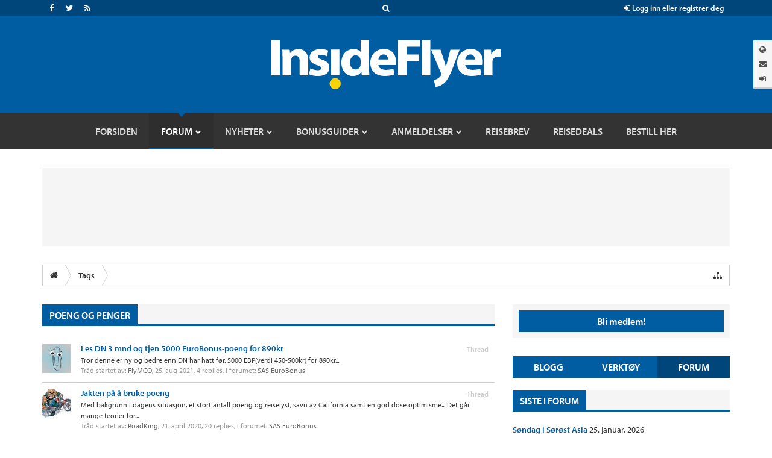

--- FILE ---
content_type: text/html; charset=UTF-8
request_url: https://insideflyer.no/forums/tags/poeng-og-penger/
body_size: 14304
content:
<!DOCTYPE html>
<html id="XenForo" lang="nb-NO" dir="LTR" class="Public NoJs LoggedOut Sidebar  Responsive" xmlns:fb="http://www.facebook.com/2008/fbml">
<head>

	<meta charset="utf-8" />
	<meta http-equiv="X-UA-Compatible" content="IE=Edge,chrome=1" />
	
		<meta name="viewport" content="width=device-width, initial-scale=1" />
	
	
		<base href="https://insideflyer.no/forums/" />
		<script>
			var _b = document.getElementsByTagName('base')[0], _bH = "https://insideflyer.no/forums/";
			if (_b && _b.href != _bH) _b.href = _bH;
		</script>
	

	<title>poeng og penger | InsideFlyer NO</title>
	
	<noscript><style>.JsOnly, .jsOnly { display: none !important; }</style></noscript>
	<link rel="stylesheet" href="css.php?css=xenforo,form,public&amp;style=13&amp;dir=LTR&amp;d=1769325490" />
	<link rel="stylesheet" href="css.php?css=facebook,if_styles,search_results,toggleme_auto,toggleme_facss,twitter&amp;style=13&amp;dir=LTR&amp;d=1769325490" />
	
	

	
		<script src="https://ajax.googleapis.com/ajax/libs/jquery/1.11.0/jquery.min.js"></script>	
	
		<script>if (!window.jQuery) { document.write('<scr'+'ipt type="text/javascript" src="js/jquery/jquery-1.11.0.min.js"><\/scr'+'ipt>'); }</script>
		
	<script src="js/xenforo/xenforo.js?_v=acb70efd"></script>
	<script src="js/sedo/toggleme/toggleME.js?_v=acb70efd"></script>


	
	<link rel="apple-touch-icon" href="https://insideflyer.no/forums/styles/default/xenforo/logo.og.png" />
	<link rel="alternate" type="application/rss+xml" title="RSS feed for InsideFlyer NO" href="forums/-/index.rss" />
	
	

	
<link rel="stylesheet" href="https://insideflyer.no/wp-content/themes/insideflyer/css/font-awesome.min.css?ver=4.4.0">
<link rel="stylesheet" href="https://insideflyer.no/wp-content/themes/insideflyer/css/if-styles.css?ver=1.2.0">
<script type="text/javascript" src="https://insideflyer.no/wp-content/themes/insideflyer/js/if-scripts.js?ver=1.2.0"></script>


<script src='https://insideflyer.no/forums/js/Passport/Chart.min.js'></script>


<script src="//use.typekit.net/gqv1jxu.js"></script>
<script>try{Typekit.load();}catch(e){}</script>





<script type="text/javascript">
jQuery(document).ready(function($) {

	/* Remove Empty Page Nav Link Group */
	if ( $('.pageNavLinkGroup').length ) {
		$('.pageNavLinkGroup').each(function( index ) {
			if ( $(this).outerHeight() <= 1 ) { $(this).hide(); }
		});
	}

	/* Remove Empty Category Strip */
	if ( $('.categoryStrip').length ) {
		$('.categoryStrip').each(function( index ) {
			if ( $(this).outerHeight() <= 20 ) { $(this).hide(); }
			else if ( $(this).is(':empty') ) { $(this).hide(); }
		});
	}

	/* Change Search Form Action to Point to Forums */
	$token = '';

	/* Main Search Form */
	if ( $('#if-search-form').length ) {
		$('#if-search-form form').attr('action', 'index.php?search/search');
		$('#if-search-form form').attr('method', 'post');
		$('#if-search-form form input[type="search"]').attr('name', 'keywords');
		$('#if-search-form form').append('<input type="hidden" name="_xfToken" value="' + $token + '">');
	}

	/* Mobile Search Form */
	if ( $('#mobile-if-search-form').length ) {
		$('#mobile-if-search-form form').attr('action', 'index.php?search/search');
		$('#mobile-if-search-form form').attr('method', 'post');
		$('#mobile-if-search-form form input[type="search"]').attr('name', 'keywords');
		$('#mobile-if-search-form form').append('<input type="hidden" name="_xfToken" value="' + $token + '">');
	}

	/* Add Log Out Token */
	$logout = 'logout/';
	
	/* IF Log In Control */
	if ( $('#if-login-control a.if_logout').length ) {
		$('#if-login-control a.if_logout').attr('href', $logout);
	}
	
	/* IF Header Tabs */
	if ( $('#if-header-tabs a.if_logout').length ) {
		$('#if-header-tabs a.if_logout').attr('href', $logout);
	}

});
</script>


<!-- GPT Async -->
<script type='text/javascript'>
	var gptadslots = [];
	var googletag = googletag || {};
	googletag.cmd = googletag.cmd || [];
	(function() {
		var gads = document.createElement('script');
		gads.async = true;
		gads.type = 'text/javascript';
		var useSSL = 'https:' == document.location.protocol;
		gads.src = (useSSL ? 'https:' : 'http:') +
			'//www.googletagservices.com/tag/js/gpt.js';
		var node = document.getElementsByTagName('script')[0];
		node.parentNode.insertBefore(gads, node);
	})();
</script>

<script type='text/javascript'>
	googletag.cmd.push(function() {
		var mapping = googletag.sizeMapping().
		addSize([992, 0], [728, 90]).
		addSize([0, 0], [300, 250]).
		build();

		gptadslots[0] = googletag.defineSlot('/1019006/InsideFlyer_AboveContent', [[300, 250], [728, 90]], 'div-gpt-ad-1450122383253-0').defineSizeMapping(mapping).addService(googletag.pubads());
		gptadslots[1] = googletag.defineSlot('/1019006/InsideFlyer_SidebarTop', [300, 250], 'div-gpt-ad-1450122383253-1').addService(googletag.pubads());
		gptadslots[2] = googletag.defineSlot('/1019006/InsideFlyer_SidebarBottom', [300, 250], 'div-gpt-ad-1450122383253-2').addService(googletag.pubads());
		gptadslots[3] = googletag.defineSlot('/1019006/InsideFlyer_InContent', [300, 250], 'div-gpt-ad-1450122383253-3').addService(googletag.pubads());
		gptadslots[4] = googletag.defineSlot('/1019006/InsideFlyer_BelowContent', [[300, 250], [728, 90]], 'div-gpt-ad-1450122383253-4').defineSizeMapping(mapping).addService(googletag.pubads());

		googletag.pubads().setTargeting('Site', ['Norway']).setTargeting('Section', ['Forum']);
		googletag.pubads().enableAsyncRendering();
		googletag.enableServices();
	});
</script>


<script src="js/insideflyer/jquery-ui.min.js"></script>
<link rel="stylesheet" href="css/insideflyer/jquery-ui.min.css">




<script src="https://api-secure.solvemedia.com/papi/challenge.ajax"></script>

	


	






</head>


<body>



<!-- Google Tag Manager -->
<noscript><iframe src="//www.googletagmanager.com/ns.html?id=GTM-K3NPFQ"
height="0" width="0" style="display:none;visibility:hidden"></iframe></noscript>
<script>(function(w,d,s,l,i){w[l]=w[l]||[];w[l].push({'gtm.start':
new Date().getTime(),event:'gtm.js'});var f=d.getElementsByTagName(s)[0],
j=d.createElement(s),dl=l!='dataLayer'?'&l='+l:'';j.async=true;j.src=
'//www.googletagmanager.com/gtm.js?id='+i+dl;f.parentNode.insertBefore(j,f);
})(window,document,'script','dataLayer','GTM-K3NPFQ');</script>
<!-- End Google Tag Manager -->




	


<header>
	
	<div class="insideflyer-wrap">

			<!-- ===== Site Header ===== -->

			<div id="header" class="site-header">

				<!-- ===== IF Toolbar ===== -->

				<div id="if-toolbar" class="toolbar">

					<div class="container">

						
						<div id="if-search">
							<a data-toggle="collapse" data-target="#if-search-form" aria-expanded="false" aria-controls="if-search-form">
								<span class="fa fa-search"></span>
							</a>
						</div><!-- / #if-search -->

						
						
						<ul id="if-social">

							<li><a href="https://www.facebook.com/insideflyerno/" class="facebook" target="_blank"><span class="fa fa-facebook"></span></a></li><li><a href="https://twitter.com/insideflyerno/" class="twitter" target="_blank"><span class="fa fa-twitter"></span></a></li><li><a href="https://insideflyer.no/feed/" class="rss" target="_blank"><span class="fa fa-rss"></span></a></li>
						</ul><!-- / #if-social -->

						
						<ul id="if-login-control">
							<li class="if-login-control-wrap">
																<a href="https://insideflyer.no/forums/index.php?login/" onclick="return false;" data-toggle="collapse" data-parent="#if-header-panels-wrap" data-target="#if-login" aria-expanded="false" aria-controls="if-login">
									<span class="fa fa-sign-in"></span> Logg inn eller registrer deg								</a>
							</li><!-- / .if-login-control-wrap -->
						</ul><!-- / #if-login-control -->

					</div><!-- / .container -->
					
				</div><!-- / #if-toolbar -->

				<!-- ===== IF Search Form ===== -->

				<div id="if-search-form" class="collapse">

						<form role="search" method="get" class="search-form" action="https://insideflyer.no/">
		<label>
			<span class="screen-reader-text">Søk Etter:</span>
			<input type="search" class="search-field" placeholder="Søk&hellip;" value="" name="s" title="Søk Etter:" autocomplete="off" />
		</label>
		<input type="submit" class="search-submit" value="Søk" />
	</form><!-- / .search-form -->
	
				</div><!-- / #if-search-form -->

				<!-- ===== IF Header Tabs ===== -->

				<div id="if-header-tabs">

					
					<div id="if-tabs">
						<a data-toggle="collapse" data-parent="#if-header-panels-wrap" data-target="#if-network" aria-expanded="false" aria-controls="if-network" data-placement="left" title="Nettverk"><span class="fa fa-globe"></span></a>
						<a data-toggle="collapse" data-parent="#if-header-panels-wrap" data-target="#if-newsletter" aria-expanded="false" aria-controls="if-newsletter" data-placement="left" title="Nyhetsbrev"><span class="fa fa-envelope"></span></a>
												<a href="https://insideflyer.no/forums/index.php?login/" onclick="return false;" data-toggle="collapse" data-parent="#if-header-panels-wrap" data-target="#if-login" aria-expanded="false" aria-controls="if-login" data-placement="left" title="Logg&nbsp;inn"><span class="fa fa-sign-in"></span></a>
					</div><!-- / #if-tabs -->

				</div><!-- / #if-header-tabs -->

				<!-- ===== Masthead ===== -->

				<header id="masthead" role="banner">

					<div class="container">

													<a href="https://insideflyer.no/" class="custom-logo-link" rel="home"><img width="380" height="82" src="https://insideflyer.no/wp-content/uploads/2016/11/insideflyer.png" class="custom-logo" alt="InsideFlyer NO" /></a>						
					</div><!-- / .container -->

				</header><!-- / #masthead -->

				<!-- ===== IF Header Panels ===== -->

				<div id="if-header-panels">
					
					<div class="container">

						<div id="if-header-panels-wrap">

							<div class="panel">
								<div id="if-network" class="if-panel collapse">
									<div class="if-panel-wrap clearfix">

										
										<h3>Ett globalt nettverk for frekvente reisende.</h3>
										<p><a href="https://insideflyer.no" target="_blank">InsideFlyer.no [Norwegian] Norway</a> <span class="fa fa-circle"></span> <a href="http://insideflyer.nl" target="_blank">InsideFlyer.nl [Dutch] Benelux</a> <span class="fa fa-circle"></span> <a href="http://insideflyer.dk" target="_blank">InsideFlyer.dk [Danish] Denmark</a> <span class="hidden-lg hidden-md"><span class="fa fa-circle"></span></span> <span class="visible-lg-inline visible-md-inline"><br /></span> <a href="http://insideflyer.se" target="_blank">InsideFlyer.se [Swedish] Sweden</a> <span class="fa fa-circle"></span> <a href="http://insideflyer.de" target="_blank">InsideFlyer.de [German] Germany</a> <span class="fa fa-circle"></span> <a href="http://insideflyer.co.uk" target="_blank">InsideFlyer.co.uk [English] United Kingdom</a> <span class="fa fa-circle"></span> <a href="http://insideflyer.com" target="_blank">InsideFlyer.com [English] United States</a></p>

									</div><!-- / .if-panel-wrap -->
								</div><!-- / #if-network -->
							</div><!-- / .panel -->

							<div class="panel">
								<div id="if-newsletter" class="if-panel collapse">
									<div class="if-panel-wrap clearfix">

										
										<h3>Gratis nyhetsbrev annenhver uke.</h3>
																				<div id="mc_embed_signup">
										<form action="//insideflyer.us1.list-manage.com/subscribe/post?u=6d73013b796c0ecc02ebb36aa&#038;id=5ddbc4cb36" method="post" id="mc-embedded-subscribe-form" name="mc-embedded-subscribe-form" target="_blank">
											<div class="input-group if-newsletter-email">
												<div class="input-group-addon"><span class="fa fa-envelope"></span></div>
												<input type="email" class="form-control" id="mce-EMAIL" name="EMAIL" placeholder="E-post" autocomplete="off">
												<div style="position: absolute; left: -5000px;"><input type="text" name="b_6d73013b796c0ecc02ebb36aa_5ddbc4cb36" tabindex="-1" value=""></div>
												<span class="input-group-btn">
													<input type="submit" class="btn btn-primary" id="mc-embedded-subscribe" name="subscribe" value="Abonner">
												</span><!-- / .input-group-btn -->
											</div><!-- / .input-group -->
										</form>
										</div><!-- / #mc_embed_signup -->

									</div><!-- / .if-panel-wrap -->
								</div><!-- / #if-newsletter -->
							</div><!-- / .panel -->

							<div class="panel">
								<div id="if-login" class="if-panel collapse">
									<div class="if-panel-wrap clearfix">

										
										<h3>Bli med i samtalen.</h3>
										<form action="https://insideflyer.no/forums/login/login" method="post">
											<div class="row">
												<div class="col-md-6">
													<div class="input-group if-login-username">
														<div class="input-group-addon"><span class="fa fa-user"></span></div>
														<input type="text" name="login" class="form-control" placeholder="Brukernavn eller epost adresse" autocomplete="off" tabindex="101">
													</div><!-- / .input-group -->
													<div class="if-login-register">
														Er du ny på InsideFlyer? <a href="https://insideflyer.no/forums/index.php?login/login">Registrer deg nå <span class="fa fa-chevron-circle-right"></span></a>
													</div><!-- / .if-login-register -->
												</div><!-- / .col-md-6 -->
												<div class="col-md-6">
													<div class="input-group if-login-password">
														<div class="input-group-addon"><span class="fa fa-asterisk"></span></div>
														<input type="password" name="password" class="form-control" id="" placeholder="Passord" tabindex="102">
														<span class="input-group-btn">
															<input type="submit" class="btn btn-primary" value="Logg inn" tabindex="104">
														</span><!-- / .input-group-btn -->
													</div><!-- / .input-group -->
													<div class="checkbox if-login-remember-forgot">
														<label for="remember-checkbox">
															<input type="checkbox" id="remember-checkbox" name="remember" value="1" tabindex="103">
															Forbli innlogget <span class="separator">&middot;</span>
															<a href="https://insideflyer.no/forums/index.php?lost-password/" class="OverlayTrigger OverlayCloser">Glemt passord?</a>
														</label>
													</div><!-- / .if-login-remember-forgot -->
												</div><!-- / .col-md-6 -->
											</div><!-- / .row -->
										</form>

									</div><!-- / .if-panel-wrap -->
								</div><!-- / #if-login -->
							</div><!-- / .panel -->

						</div><!-- / #if-header-panels-wrap -->

					</div><!-- / .container -->

				</div><!-- / #if-header-panels -->

				<!-- ===== Site Navigation ===== -->

				<div id="navigation-toggle-open"><span class="fa fa-navicon"></span></div><!-- / #navigation-toggle-open -->
				<div id="navigation-cover"></div><!-- / #navigation-cover -->

				<nav id="navigation" class="site-navigation" role="navigation">

					<div class="container">

						<div id="navigation-toggle-close"><span class="fa fa-times-circle"></span></div><!-- / #navigation-toggle-close -->

						<div id="mobile-if-search-form" class="">

								<form role="search" method="get" class="search-form" action="https://insideflyer.no/">
		<label>
			<span class="screen-reader-text">Søk Etter:</span>
			<input type="search" class="search-field" placeholder="Søk&hellip;" value="" name="s" title="Søk Etter:" autocomplete="off" />
		</label>
		<input type="submit" class="search-submit" value="Søk" />
	</form><!-- / .search-form -->
	
						</div><!-- / #mobile-if-search-form -->

						<div id="navigation-logo">
							<a href="https://insideflyer.no/" rel="home">
								<img src="https://insideflyer.no/wp-content/themes/insideflyer/images/insideflyer-nav.png" alt="InsideFlyer NO" width="40" height="40">
							</a>
						</div><!-- / #navigation-logo -->

												
						<ul id="primary-menu" class="primary-nav"><li id="menu-item-17443" class="menu-item menu-item-type-custom menu-item-object-custom menu-item-home menu-item-17443"><a href="https://insideflyer.no"><span>Forsiden</span></a></li>
<li id="menu-item-13195" class="forums menu-item menu-item-type-custom menu-item-object-custom menu-item-has-children menu-item-13195"><a href="/forums"><span>Forum</span></a>
<ul class="sub-menu">
	<li id="menu-item-17437" class="menu-item menu-item-type-custom menu-item-object-custom menu-item-17437"><a href="/forums/find-new/posts"><span>Nye innlegg</span></a></li>
	<li id="menu-item-17436" class="menu-item menu-item-type-custom menu-item-object-custom menu-item-17436"><a href="/forums/watched/threads"><span>Overvåket tråder</span></a></li>
	<li id="menu-item-17435" class="menu-item menu-item-type-custom menu-item-object-custom menu-item-17435"><a href="/forums/watched/forums"><span>Overvåket forum</span></a></li>
	<li id="menu-item-17434" class="menu-item menu-item-type-custom menu-item-object-custom menu-item-17434"><a href="/forums/search/?type=post"><span>Avansert søk</span></a></li>
	<li id="menu-item-17433" class="menu-item menu-item-type-custom menu-item-object-custom menu-item-17433"><a href="/forums/forums/-/mark-read"><span>Merk alle forumer som lest</span></a></li>
	<li id="menu-item-17442" class="menu-item menu-item-type-custom menu-item-object-custom menu-item-has-children menu-item-17442"><a href="/forums/members/"><span>Medlemmer</span></a>
	<ul class="sub-menu">
		<li id="menu-item-17438" class="menu-item menu-item-type-custom menu-item-object-custom menu-item-17438"><a href="/forums/members/"><span>Topp-lister</span></a></li>
		<li id="menu-item-17439" class="menu-item menu-item-type-custom menu-item-object-custom menu-item-17439"><a href="/forums/online/"><span>Aktive brukere</span></a></li>
		<li id="menu-item-17440" class="menu-item menu-item-type-custom menu-item-object-custom menu-item-17440"><a href="/forums/recent-activity/"><span>Siste aktivitet</span></a></li>
	</ul>
</li>
</ul>
</li>
<li id="menu-item-9487" class="menu-item menu-item-type-taxonomy menu-item-object-category menu-item-has-children menu-item-9487"><a href="https://insideflyer.no/category/nyheter/"><span>Nyheter</span></a>
<ul class="sub-menu">
	<li id="menu-item-9488" class="menu-item menu-item-type-taxonomy menu-item-object-category menu-item-9488"><a href="https://insideflyer.no/category/nyheter/bonusprogrammer/"><span>Bonusprogrammer</span></a></li>
	<li id="menu-item-9489" class="menu-item menu-item-type-taxonomy menu-item-object-category menu-item-9489"><a href="https://insideflyer.no/category/nyheter/fly/"><span>Flyselskaper</span></a></li>
	<li id="menu-item-9490" class="menu-item menu-item-type-taxonomy menu-item-object-category menu-item-9490"><a href="https://insideflyer.no/category/nyheter/hotellnyheter/"><span>Hoteller</span></a></li>
	<li id="menu-item-10453" class="menu-item menu-item-type-taxonomy menu-item-object-category menu-item-10453"><a href="https://insideflyer.no/category/bonuspoeng/"><span>Bonuspoeng</span></a></li>
</ul>
</li>
<li id="menu-item-9491" class="menu-item menu-item-type-taxonomy menu-item-object-category menu-item-has-children menu-item-9491"><a href="https://insideflyer.no/category/bonusguider/"><span>Bonusguider</span></a>
<ul class="sub-menu">
	<li id="menu-item-30758" class="menu-item menu-item-type-taxonomy menu-item-object-post_tag menu-item-30758"><a href="https://insideflyer.no/tag/norwegian-reward/"><span>Norwegian Reward</span></a></li>
</ul>
</li>
<li id="menu-item-9493" class="menu-item menu-item-type-taxonomy menu-item-object-category menu-item-has-children menu-item-9493"><a href="https://insideflyer.no/category/anmeldelser/"><span>Anmeldelser</span></a>
<ul class="sub-menu">
	<li id="menu-item-9494" class="menu-item menu-item-type-taxonomy menu-item-object-category menu-item-9494"><a href="https://insideflyer.no/category/anmeldelser/flyreiser/"><span>Flyreiser</span></a></li>
	<li id="menu-item-9497" class="menu-item menu-item-type-taxonomy menu-item-object-category menu-item-9497"><a href="https://insideflyer.no/category/anmeldelser/lounger/"><span>Lounger</span></a></li>
	<li id="menu-item-9495" class="menu-item menu-item-type-taxonomy menu-item-object-category menu-item-9495"><a href="https://insideflyer.no/category/anmeldelser/hoteller/"><span>Hotellopphold</span></a></li>
	<li id="menu-item-9496" class="menu-item menu-item-type-taxonomy menu-item-object-category menu-item-9496"><a href="https://insideflyer.no/category/anmeldelser/leiebiler/"><span>Leiebiler</span></a></li>
	<li id="menu-item-9498" class="menu-item menu-item-type-taxonomy menu-item-object-category menu-item-9498"><a href="https://insideflyer.no/category/anmeldelser/tester-tester/"><span>Øvrige Tester</span></a></li>
</ul>
</li>
<li id="menu-item-9492" class="menu-item menu-item-type-taxonomy menu-item-object-category menu-item-9492"><a href="https://insideflyer.no/category/reisebrev/"><span>Reisebrev</span></a></li>
<li id="menu-item-38417" class="menu-item menu-item-type-taxonomy menu-item-object-category menu-item-38417"><a href="https://insideflyer.no/category/reisedeals/"><span>Reisedeals</span></a></li>
<li id="menu-item-44130" class="menu-item menu-item-type-custom menu-item-object-custom menu-item-44130"><a href="https://go.adt246.net/t/t?a=1894128627&#038;as=1948538408&#038;t=2&#038;tk=1"><span>Bestill her</span></a></li>
</ul>
							<div id="mobile-sidebar-nav" class="sidebar-nav">
		<ul>
			<li class="active"><a href="#">Blogg</a></li>
			<li><a href="#">Verktøy</a></li>
			<li><a href="#">Forum</a></li>
		</ul>
	</div><!-- / #mobile-sidebar-nav -->
	
						
						
						
						<ul id="mobile-if-social">

							<li><a href="https://www.facebook.com/insideflyerno/" class="facebook" target="_blank"><span class="fa fa-facebook"></span></a></li><li><a href="https://twitter.com/insideflyerno/" class="twitter" target="_blank"><span class="fa fa-twitter"></span></a></li><li><a href="https://insideflyer.no/feed/" class="rss" target="_blank"><span class="fa fa-rss"></span></a></li>
						</ul><!-- / #mobile-if-social -->

						
						<div id="mobile-masthead">
							<a href="https://insideflyer.no/" rel="home">
								<img src="https://insideflyer.no/wp-content/themes/insideflyer/images/insideflyer-dark.png" alt="InsideFlyer NO">
							</a>
						</div><!-- / #mobile-masthead -->

					</div><!-- / .container -->

				</nav><!-- / #navigation -->

			</div><!-- / #header -->
</div><!-- / .insideflyer-wrap -->



	
	
</header>



<div class="insideflyer-wrap">

<div id="if-top-ad">
	<div class="container">
		<div class="banner-ad">

		<center>
		<!-- /1019006/InsideFlyer_AboveContent -->
		<div id='div-gpt-ad-1450122383253-0' style="min-height: 90px;">
		<script type='text/javascript'>
		googletag.cmd.push(function() { googletag.display('div-gpt-ad-1450122383253-0'); });
		</script>
		</div>
		</center>

		</div><!-- / .banner-ad -->
	</div><!-- / .container -->
</div><!-- / #if-top-ad -->

</div><!-- / .insideflyer-wrap -->

<div id="content" class="tag_view">
	<div class="pageWidth">

		
		
		
		<div class="breadBoxTop ">
			
			

<nav>
	
		
			
		
	

	<fieldset class="breadcrumb">
		<a href="misc/quick-navigation-menu" class="OverlayTrigger jumpMenuTrigger" data-cacheOverlay="true" title="Hurtigmeny"><i class="fa fa-sitemap"></i></a>
			
		<div class="boardTitle"><strong>InsideFlyer NO</strong></div>
		
		<span class="crumbs">
			
				<span class="crust homeCrumb" itemscope="itemscope" itemtype="http://data-vocabulary.org/Breadcrumb">
					<a href="https://insideflyer.no" class="crumb" rel="up" itemprop="url"><span itemprop="title"><i class="fa fa-home"></i></span></a>
					<span class="arrow"><span></span></span>
				</span>
			
			
			
			
			
				
					<span class="crust" itemscope="itemscope" itemtype="http://data-vocabulary.org/Breadcrumb">
						<a href="https://insideflyer.no/forums/tags/" class="crumb" rel="up" itemprop="url"><span itemprop="title">Tags</span></a>
						<span class="arrow"><span>&gt;</span></span>
					</span>
				
			
		</span>
	</fieldset>
</nav>
		</div>
		
		
		

		<div class="pageContent">
			<!-- main content area -->
			
			
			
			
				<div class="mainContainer">
					<div class="mainContent">
					
						<!--[if lt IE 8]>
							<p class="importantMessage">You are using an out of date browser. It  may not display this or other websites correctly.<br />You should upgrade or use an <a href="https://www.google.com/chrome" target="_blank">alternative browser</a>.</p>
						<![endif]-->

						
						
	

	
						
						
						
						
												
							<!-- h1 title, description -->
							<div class="titleBar">
								
								<h1>poeng og penger</h1>
							</div>
							
							
						
						
						
						
						
						<!-- main template -->
						






<div class="pageNavLinkGroup">
	
</div>

<div class="section sectionMain searchResults">
	<ol class="searchResultsList">
		
			<li id="thread-16917" class="searchResult thread primaryContent" data-author="FlyMCO">

	<div class="listBlock posterAvatar"><a href="members/flymco.9589/" class="avatar Av9589s" data-avatarhtml="true"><img src="data/avatars/s/9/9589.jpg?1755703690" width="48" height="48" alt="FlyMCO" /></a></div>

	<div class="listBlock main">
		<div class="titleText">
			<span class="contentType">Thread</span>
			<h3 class="title"><a href="threads/les-dn-3-mnd-og-tjen-5000-eurobonus-poeng-for-890kr.16917/">Les DN 3 mnd og tjen 5000 EuroBonus-poeng for 890kr</a></h3>
		</div>

		<blockquote class="snippet">
			<a href="threads/les-dn-3-mnd-og-tjen-5000-eurobonus-poeng-for-890kr.16917/">Tror denne er ny og bedre enn DN har hatt før.
5000 EBP(verdi 450-500kr) for 890kr....</a>
		</blockquote>

		<div class="meta">
			
			Tråd startet av: <a href="members/flymco.9589/" class="username" dir="auto">FlyMCO</a>,
			<span class="DateTime" title="25. aug 2021 kl 16:53">25. aug 2021</span>,
			4 replies,
			i forumet: <a href="forums/sas-eurobonus.10/">SAS EuroBonus</a>
		</div>
	</div>

</li>
		
			<li id="thread-15523" class="searchResult thread primaryContent" data-author="RoadKing">

	<div class="listBlock posterAvatar"><a href="members/roadking.804/" class="avatar Av804s" data-avatarhtml="true"><img src="data/avatars/s/0/804.jpg?1434700160" width="48" height="48" alt="RoadKing" /></a></div>

	<div class="listBlock main">
		<div class="titleText">
			<span class="contentType">Thread</span>
			<h3 class="title"><a href="threads/jakten-p%C3%A5-%C3%A5-bruke-poeng.15523/">Jakten på å bruke poeng</a></h3>
		</div>

		<blockquote class="snippet">
			<a href="threads/jakten-p%C3%A5-%C3%A5-bruke-poeng.15523/">Med bakgrunn i dagens situasjon, et stort antall poeng og reiselyst, savn av California samt en god dose optimisme...

Det går mange teorier for...</a>
		</blockquote>

		<div class="meta">
			
			Tråd startet av: <a href="members/roadking.804/" class="username" dir="auto">RoadKing</a>,
			<span class="DateTime" title="21. april 2020 kl 12:26">21. april 2020</span>,
			20 replies,
			i forumet: <a href="forums/sas-eurobonus.10/">SAS EuroBonus</a>
		</div>
	</div>

</li>
		
			<li id="thread-15522" class="searchResult thread primaryContent" data-author="RoadKing">

	<div class="listBlock posterAvatar"><a href="members/roadking.804/" class="avatar Av804s" data-avatarhtml="true"><img src="data/avatars/s/0/804.jpg?1434700160" width="48" height="48" alt="RoadKing" /></a></div>

	<div class="listBlock main">
		<div class="titleText">
			<span class="contentType">Thread</span>
			<h3 class="title"><a href="threads/ny-feature-p%C3%A5-sas-poeng-penger.15522/">Ny feature på SAS poeng + penger</a></h3>
		</div>

		<blockquote class="snippet">
			<a href="threads/ny-feature-p%C3%A5-sas-poeng-penger.15522/">Mens jeg holdt på med research for reise, så oppdager jeg at SAS poeng + penger (gammel site) har fått lagt inn sperre på slideren (som forøvrig...</a>
		</blockquote>

		<div class="meta">
			
			Tråd startet av: <a href="members/roadking.804/" class="username" dir="auto">RoadKing</a>,
			<span class="DateTime" title="21. april 2020 kl 12:25">21. april 2020</span>,
			18 replies,
			i forumet: <a href="forums/sas-eurobonus.10/">SAS EuroBonus</a>
		</div>
	</div>

</li>
		
	</ol>
				
	<div class="sectionFooter searchResultSummary">
		<span class="resultCount">Viser tråd 1 til 3 av 3</span>
	</div>
</div>

<div class="pageNavLinkGroup">
	<div class="linkGroup">
		
	</div>

	
</div>
						
						
						
						
							<!-- login form, to be moved to the upper drop-down -->
							







<form action="login/login" method="post" class="xenForm eAuth" id="login" style="display:none">

	
		<ul id="eAuthUnit">
			
				
				
					
					<li><a href="register/facebook?reg=1" class="fbLogin" tabindex="110"><span>Login with Facebook</span></a></li>
				
				
				
					
					<li><a href="register/twitter?reg=1" class="twitterLogin" tabindex="110"><span>Log in with Twitter</span></a></li>
				
				
				
				
			
		</ul>
	

	<div class="ctrlWrapper">
		<dl class="ctrlUnit">
			<dt><label for="LoginControl">Brukernavn eller epost:</label></dt>
			<dd><input type="text" name="login" id="LoginControl" class="textCtrl" tabindex="101" /></dd>
		</dl>
	
	
		<dl class="ctrlUnit">
			<dt>
				<label for="ctrl_password">Har du allerede en konto?</label>
			</dt>
			<dd>
				<ul>
					<li><label for="ctrl_not_registered"><input type="radio" name="register" value="1" id="ctrl_not_registered" tabindex="105" />
						Nei, lag en ny konto nå</label></li>
					<li><label for="ctrl_registered"><input type="radio" name="register" value="0" id="ctrl_registered" tabindex="105" checked="checked" class="Disabler" />
						Ja, passordet mitt er:</label></li>
					<li id="ctrl_registered_Disabler">
						<input type="password" name="password" class="textCtrl" id="ctrl_password" tabindex="102" />
						<div class="lostPassword"><a href="lost-password/" class="OverlayTrigger OverlayCloser" tabindex="106">Glemt passord?</a></div>
					</li>
				</ul>
			</dd>
		</dl>
	
		
		<dl class="ctrlUnit submitUnit">
			<dt></dt>
			<dd>
				<input type="submit" class="button primary" value="Logg inn" tabindex="104" data-loginPhrase="Logg inn" data-signupPhrase="Sign Up" />
				<label for="ctrl_remember" class="rememberPassword"><input type="checkbox" name="remember" value="1" id="ctrl_remember" tabindex="103" /> Forbli innlogget</label>
			</dd>
		</dl>
	</div>

	<input type="hidden" name="cookie_check" value="1" />
	<input type="hidden" name="redirect" value="/forums/tags/poeng-og-penger/" />
	<input type="hidden" name="_xfToken" value="" />

</form>
						
						
					</div>
				</div>
				
				<!-- sidebar -->
				<aside class="sideContainer">
					<div class="sidebar">
						
						
						
						

<div class="section loginButton">		
	<div class="secondaryContent">
		<label for="LoginControl" id="SignupButton"><a href="login/" class="inner">Bli medlem!</a></label>
	</div>
</div>




						<div class="insideflyer-wrap">	<!-- ===== Site Sidebar ===== -->	<aside id="sidebar" class="site-sidebar" role="complementary">		<div class="col-md-4">	<div id="mobile-sidebar-nav" class="sidebar-nav">
		<ul>
			<li><a href="#">Blogg</a></li>
			<li><a href="#">Verktøy</a></li>
			<li class="active"><a href="#">Forum</a></li>
		</ul>
	</div><!-- / #mobile-sidebar-nav -->
				<div id="sidebar-blog" class="sidebar widget-area">
		
			<div class="row">

				<div class="col-sm-12">

					<section id="if-articles-single-7" class="widget widget_if_articles_single"><div class="widget-wrap">
						<div class="widget-title-wrap widgettitle-wrap"><h4 class="widget-title widgettitle"><a href="https://insideflyer.no/category/reisebrev/">Reisebrev</a></h4></div>
						<div class="widget_if_list">	
		
			<div class="row">
				<div class="col-sm-6">

					<div class="entry-list">

						
<article id="post-41096" class="post-41096 type-post status-publish format-standard has-post-thumbnail hentry category-reisebrev tag-kastrup tag-kobenhavn tag-kobenhavn-lufthavn tag-low-pass tag-piper-pa-28 tag-sightseeing entry">

	<div class="entry-img">
		<a href="https://insideflyer.no/rundtur-og-low-pass-med-daniel-kobenhavn-lufthavn-kastrup/"><img width="110" height="75" src="https://insideflyer.no/wp-content/uploads/2020/04/lowpass-over-kobenhavn-lufthavn-kastrup-110x75.jpg" class="post-image entry-image wp-post-image" alt="Low-pass over København Lufthavn Kastrup" loading="lazy" /></a>	</div><!-- / .entry-img -->

	<header class="entry-header">
		<h2 class="entry-title"><a href="https://insideflyer.no/rundtur-og-low-pass-med-daniel-kobenhavn-lufthavn-kastrup/" rel="bookmark">Rundtur med Daniel og low-pass over et koronastengt København Lufthavn</a></h2>	</header><!-- / .entry-header -->

	<footer class="entry-footer">
		<div class="entry-meta">
			<div class="byline">
				<p>
					<span class="entry-published"><a href="https://insideflyer.no/rundtur-og-low-pass-med-daniel-kobenhavn-lufthavn-kastrup/" rel="bookmark"><span class="fa fa-calendar"></span> <time class="entry-time" datetime="2020-04-22T10:17:31+02:00">22. april, 2020</time></a></span>					<span class="entry-author">by <a href="https://insideflyer.no/author/lmartin/" class="entry-author-link"><span class="entry-author-name">Martin</span></a></span>				</p>
			</div><!-- / .byline -->
					</div><!-- / .entry-meta -->
	</footer><!-- / .entry-footer -->

</article><!-- / .entry -->

					</div><!-- / .entry-list -->

				</div><!-- / .col-sm-6 -->

			
		
			
				<div class="col-sm-6">

					<div class="entry-list">

						
<article id="post-32246" class="post-32246 type-post status-publish format-standard has-post-thumbnail hentry category-reisebrev tag-aa tag-ba tag-british-airways tag-emerald tag-executive-club tag-oneworld tag-oslo tag-san-diego entry">

	<div class="entry-img">
		<a href="https://insideflyer.no/tier-points-run-del1-oneworld-emerald/"><img width="110" height="75" src="https://insideflyer.no/wp-content/uploads/2017/11/britishairways_2168618199553401-110x75.jpg" class="post-image entry-image wp-post-image" alt="British Airways" loading="lazy" /></a>	</div><!-- / .entry-img -->

	<header class="entry-header">
		<h2 class="entry-title"><a href="https://insideflyer.no/tier-points-run-del1-oneworld-emerald/" rel="bookmark">Tier points run til USA, del 1: Gå for gull i British Airways Executive Club!</a></h2>	</header><!-- / .entry-header -->

	<footer class="entry-footer">
		<div class="entry-meta">
			<div class="byline">
				<p>
					<span class="entry-published"><a href="https://insideflyer.no/tier-points-run-del1-oneworld-emerald/" rel="bookmark"><span class="fa fa-calendar"></span> <time class="entry-time" datetime="2020-03-29T12:11:00+02:00">29. mars, 2020</time></a></span>					<span class="entry-author">by <a href="https://insideflyer.no/author/lmartin/" class="entry-author-link"><span class="entry-author-name">Martin</span></a></span>				</p>
			</div><!-- / .byline -->
					</div><!-- / .entry-meta -->
	</footer><!-- / .entry-footer -->

</article><!-- / .entry -->

					</div><!-- / .entry-list -->

				</div><!-- / .col-sm-6 -->

			</div>
		
			<div class="row">
				<div class="col-sm-6">

					<div class="entry-list">

						
<article id="post-39472" class="post-39472 type-post status-publish format-standard has-post-thumbnail hentry category-reisebrev tag-europa tag-forjulstid tag-jul tag-julemarked tag-st-petersburg entry">

	<div class="entry-img">
		<a href="https://insideflyer.no/julemarked-for-og-etter-jul/"><img width="110" height="75" src="https://insideflyer.no/wp-content/uploads/2019/12/844_fotorama_image-110x75.jpg" class="post-image entry-image wp-post-image" alt="" loading="lazy" /></a>	</div><!-- / .entry-img -->

	<header class="entry-header">
		<h2 class="entry-title"><a href="https://insideflyer.no/julemarked-for-og-etter-jul/" rel="bookmark">Julemarked, før og etter(?) jul?</a></h2>	</header><!-- / .entry-header -->

	<footer class="entry-footer">
		<div class="entry-meta">
			<div class="byline">
				<p>
					<span class="entry-published"><a href="https://insideflyer.no/julemarked-for-og-etter-jul/" rel="bookmark"><span class="fa fa-calendar"></span> <time class="entry-time" datetime="2019-12-11T09:00:10+01:00">11. desember, 2019</time></a></span>					<span class="entry-author">by <a href="https://insideflyer.no/author/espenblaa/" class="entry-author-link"><span class="entry-author-name">Espen Blåfjelldal</span></a></span>				</p>
			</div><!-- / .byline -->
					</div><!-- / .entry-meta -->
	</footer><!-- / .entry-footer -->

</article><!-- / .entry -->

					</div><!-- / .entry-list -->

				</div><!-- / .col-sm-6 -->

			
		
			
				<div class="col-sm-6">

					<div class="entry-list">

						
<article id="post-35836" class="post-35836 type-post status-publish format-standard has-post-thumbnail hentry category-reisebrev tag-australia tag-kangaroo-island entry">

	<div class="entry-img">
		<a href="https://insideflyer.no/kangaroo-island-australia-miniatyr/"><img width="110" height="75" src="https://insideflyer.no/wp-content/uploads/2019/03/utsikta-3-110x75.jpg" class="post-image entry-image wp-post-image" alt="" loading="lazy" /></a>	</div><!-- / .entry-img -->

	<header class="entry-header">
		<h2 class="entry-title"><a href="https://insideflyer.no/kangaroo-island-australia-miniatyr/" rel="bookmark">Kangaroo Island, Australia i miniatyr?</a></h2>	</header><!-- / .entry-header -->

	<footer class="entry-footer">
		<div class="entry-meta">
			<div class="byline">
				<p>
					<span class="entry-published"><a href="https://insideflyer.no/kangaroo-island-australia-miniatyr/" rel="bookmark"><span class="fa fa-calendar"></span> <time class="entry-time" datetime="2019-03-15T08:00:49+01:00">15. mars, 2019</time></a></span>					<span class="entry-author">by <a href="https://insideflyer.no/author/espenblaa/" class="entry-author-link"><span class="entry-author-name">Espen Blåfjelldal</span></a></span>				</p>
			</div><!-- / .byline -->
					</div><!-- / .entry-meta -->
	</footer><!-- / .entry-footer -->

</article><!-- / .entry -->

					</div><!-- / .entry-list -->

				</div><!-- / .col-sm-6 -->

			</div>
		
		</div><!-- / .widget_if_list -->
					</div></section>
				</div><!-- / .col-sm-12 -->

			</div><!-- / .row -->

		
		
		
		
			<div class="row">

				<div class="col-sm-12">

					<section id="if-articles-single-10" class="widget widget_if_articles_single"><div class="widget-wrap">
						<div class="widget-title-wrap widgettitle-wrap"><h4 class="widget-title widgettitle"><a href="https://insideflyer.no/category/reisedeals/">Reisedeals</a></h4></div>
						<div class="widget_if_column_list">	<div class="row">

		
			
			
				<div class="col-sm-6">

					<div class="entry-col">

						
<article id="post-43094" class="post-43094 type-post status-publish format-standard has-post-thumbnail hentry category-reisedeals tag-aquaventure-waterpark tag-emirates tag-reisedeals entry">

	<div class="entry-img">
		<a href="https://insideflyer.no/fly-emirates-til-dubai-og-fa-et-gratis-dagspass-til-atlantis-aquaventure-verdens-storste-vannpark/"><img width="360" height="180" src="https://insideflyer.no/wp-content/uploads/2022/08/Atlantis-Aquaventure-Foto-Emirates-360x180.png" class="post-image entry-image wp-post-image" alt="" loading="lazy" /></a>	</div><!-- / .entry-img -->

	<header class="entry-header">
		<h2 class="entry-title"><a href="https://insideflyer.no/fly-emirates-til-dubai-og-fa-et-gratis-dagspass-til-atlantis-aquaventure-verdens-storste-vannpark/" rel="bookmark">Fly Emirates til Dubai og få et gratis dagspass til Atlantis Aquaventure – verdens største vannpark</a></h2>	</header><!-- / .entry-header -->

	<div class="entry-content">
				<p>Aquaventure Waterpark har en rekke anerkjente sklier (hele 105 av dem) og vannattraksjoner, samt lekeplasser og en privat strand på over en&hellip; <a href="https://insideflyer.no/fly-emirates-til-dubai-og-fa-et-gratis-dagspass-til-atlantis-aquaventure-verdens-storste-vannpark/" class="entry-nav">Les Mer</a></p>	</div><!-- / .entry-content -->

	<footer class="entry-footer">
		<div class="entry-meta">
			<div class="byline">
				<p>
					<span class="entry-published"><a href="https://insideflyer.no/fly-emirates-til-dubai-og-fa-et-gratis-dagspass-til-atlantis-aquaventure-verdens-storste-vannpark/" rel="bookmark"><span class="fa fa-calendar"></span> <time class="entry-time" datetime="2022-08-01T12:02:57+02:00">1. august, 2022</time></a></span>					<span class="entry-author">by <a href="https://insideflyer.no/author/henrik-olsen/" class="entry-author-link"><span class="entry-author-name">Redaktion</span></a></span>				</p>
			</div><!-- / .byline -->
					</div><!-- / .entry-meta -->
	</footer><!-- / .entry-footer -->
	
</article><!-- / .entry -->

					</div><!-- / .entry-col -->

				</div><!-- / .col-sm-6 -->

			
				<div class="col-sm-6">

					<div class="entry-list">

			
			
			
		
			
			
					
<article id="post-43058" class="post-43058 type-post status-publish format-standard has-post-thumbnail hentry category-reisedeals tag-emirates entry">

	<div class="entry-img">
		<a href="https://insideflyer.no/emirates-gir-passasjerer-gratis-tilgang-til-noen-av-de-storste-attraksjonene-i-dubai/"><img width="110" height="75" src="https://insideflyer.no/wp-content/uploads/2022/07/BurjKhalifa91-110x75.jpg" class="post-image entry-image wp-post-image" alt="" loading="lazy" /></a>	</div><!-- / .entry-img -->

	<header class="entry-header">
		<h2 class="entry-title"><a href="https://insideflyer.no/emirates-gir-passasjerer-gratis-tilgang-til-noen-av-de-storste-attraksjonene-i-dubai/" rel="bookmark">Emirates gir passasjerer gratis tilgang til noen av de største attraksjonene i Dubai</a></h2>	</header><!-- / .entry-header -->

	<footer class="entry-footer">
		<div class="entry-meta">
			<div class="byline">
				<p>
					<span class="entry-published"><a href="https://insideflyer.no/emirates-gir-passasjerer-gratis-tilgang-til-noen-av-de-storste-attraksjonene-i-dubai/" rel="bookmark"><span class="fa fa-calendar"></span> <time class="entry-time" datetime="2022-07-01T10:10:52+02:00">1. juli, 2022</time></a></span>					<span class="entry-author">by <a href="https://insideflyer.no/author/henrik-olsen/" class="entry-author-link"><span class="entry-author-name">Redaktion</span></a></span>				</p>
			</div><!-- / .byline -->
					</div><!-- / .entry-meta -->
	</footer><!-- / .entry-footer -->

</article><!-- / .entry -->

			
			
		
			
			
					
<article id="post-42236" class="post-42236 type-post status-publish format-standard has-post-thumbnail hentry category-reisedeals tag-ekstrapoeng tag-hotels-com entry">

	<div class="entry-img">
		<a href="https://insideflyer.no/tjen-doble-eurobonus-poeng-pa-over-650-000-hoteller/"><img width="110" height="75" src="https://insideflyer.no/wp-content/uploads/2019/10/Kamp-Hotel-110x75.jpg" class="post-image entry-image wp-post-image" alt="Hotel Kämp i Helsinki, Finland." loading="lazy" /></a>	</div><!-- / .entry-img -->

	<header class="entry-header">
		<h2 class="entry-title"><a href="https://insideflyer.no/tjen-doble-eurobonus-poeng-pa-over-650-000-hoteller/" rel="bookmark">Tjen Doble EuroBonus poeng på over 650.000 hoteller</a></h2>	</header><!-- / .entry-header -->

	<footer class="entry-footer">
		<div class="entry-meta">
			<div class="byline">
				<p>
					<span class="entry-published"><a href="https://insideflyer.no/tjen-doble-eurobonus-poeng-pa-over-650-000-hoteller/" rel="bookmark"><span class="fa fa-calendar"></span> <time class="entry-time" datetime="2021-05-14T08:00:00+02:00">14. mai, 2021</time></a></span>					<span class="entry-author">by <a href="https://insideflyer.no/author/henrik-olsen/" class="entry-author-link"><span class="entry-author-name">Redaktion</span></a></span>				</p>
			</div><!-- / .byline -->
					</div><!-- / .entry-meta -->
	</footer><!-- / .entry-footer -->

</article><!-- / .entry -->

			
			
		
			
			
					
<article id="post-41759" class="post-41759 type-post status-publish format-standard has-post-thumbnail hentry category-reisedeals tag-business-class tag-finnair tag-reisedeal tag-singapore entry">

	<div class="entry-img">
		<a href="https://insideflyer.no/finnair-business-class-til-singapore-fra-11700/"><img width="110" height="75" src="https://insideflyer.no/wp-content/uploads/2019/01/artificial-trees-945387_1920-110x75.jpg" class="post-image entry-image wp-post-image" alt="Singapore Gardens by the Bay" loading="lazy" /></a>	</div><!-- / .entry-img -->

	<header class="entry-header">
		<h2 class="entry-title"><a href="https://insideflyer.no/finnair-business-class-til-singapore-fra-11700/" rel="bookmark">Finnair business class til Singapore fra kr. 11700</a></h2>	</header><!-- / .entry-header -->

	<footer class="entry-footer">
		<div class="entry-meta">
			<div class="byline">
				<p>
					<span class="entry-published"><a href="https://insideflyer.no/finnair-business-class-til-singapore-fra-11700/" rel="bookmark"><span class="fa fa-calendar"></span> <time class="entry-time" datetime="2020-09-26T11:31:00+02:00">26. september, 2020</time></a></span>					<span class="entry-author">by <a href="https://insideflyer.no/author/lmartin/" class="entry-author-link"><span class="entry-author-name">Martin</span></a></span>				</p>
			</div><!-- / .byline -->
					</div><!-- / .entry-meta -->
	</footer><!-- / .entry-footer -->

</article><!-- / .entry -->

			
			
					</div><!-- / .entry-list -->
					
				</div><!-- / .col-sm-6 -->

			
				
	</div><!-- / .row -->
	</div><!-- / .widget_if_column_list -->
					</div></section>
				</div><!-- / .col-sm-12 -->

			</div><!-- / .row -->

		
		
		
		
			<div class="row">

				<div class="col-sm-12">

					<section id="if-articles-single-8" class="widget widget_if_articles_single"><div class="widget-wrap">
						<div class="widget-title-wrap widgettitle-wrap"><h4 class="widget-title widgettitle"><a href="https://insideflyer.no/category/bonusguider/">Bonusguider</a></h4></div>
						<div class="widget_if_column">	
		
			<div class="row">
				<div class="col-sm-6">

					<div class="entry-col">

						
<article id="post-40396" class="post-40396 type-post status-publish format-standard has-post-thumbnail hentry category-bonusguider tag-bonusguide tag-bonuspoeng tag-easy-deals tag-guide tag-privilege-club tag-qatar-airways tag-qcalculator tag-qcredits tag-qmiles tag-qpoints entry">

	<div class="entry-img">
		<a href="https://insideflyer.no/guide-slik-lykkes-du-med-qatar-airways-privilege-club/"><img width="360" height="180" src="https://insideflyer.no/wp-content/uploads/2020/02/qatar-airways-privilege-club-360x180.jpg" class="post-image entry-image wp-post-image" alt="Qatar Airways Privilege Club guide" loading="lazy" /></a>	</div><!-- / .entry-img -->

	<header class="entry-header">
		<h2 class="entry-title"><a href="https://insideflyer.no/guide-slik-lykkes-du-med-qatar-airways-privilege-club/" rel="bookmark">Guide: Slik lykkes du med Qatar Airways Privilege Club</a></h2>	</header><!-- / .entry-header -->

	<div class="entry-content">
				<p>Qatar Airways har inntatt en solid posisjon i det norske markedet med to daglige avganger fra Oslo Lufthavn. Dersom du ikke har gjort det allerede, kan det derfor være greit å sette seg inn flyselskapets&hellip; <a href="https://insideflyer.no/guide-slik-lykkes-du-med-qatar-airways-privilege-club/" class="entry-nav">Les Mer</a></p>	</div><!-- / .entry-content -->

	<footer class="entry-footer">
		<div class="entry-meta">
			<div class="byline">
				<p>
					<span class="entry-published"><a href="https://insideflyer.no/guide-slik-lykkes-du-med-qatar-airways-privilege-club/" rel="bookmark"><span class="fa fa-calendar"></span> <time class="entry-time" datetime="2020-02-28T14:23:46+01:00">28. februar, 2020</time></a></span>					<span class="entry-author">by <a href="https://insideflyer.no/author/lmartin/" class="entry-author-link"><span class="entry-author-name">Martin</span></a></span>				</p>
			</div><!-- / .byline -->
					</div><!-- / .entry-meta -->
	</footer><!-- / .entry-footer -->
	
</article><!-- / .entry -->

					</div><!-- / .entry-col -->

				</div><!-- / .col-sm-6 -->

			
		
			
				<div class="col-sm-6">

					<div class="entry-col">

						
<article id="post-26645" class="post-26645 type-post status-publish format-standard has-post-thumbnail hentry category-bonusguider tag-eurobonus tag-shell-mastercard tag-trumf tag-viatrumf entry">

	<div class="entry-img">
		<a href="https://insideflyer.no/trumf-og-viatrumf-alt-du-behover-a-vite/"><img width="360" height="180" src="https://insideflyer.no/wp-content/uploads/2019/05/trumf-viatrumf-360x180.jpg" class="post-image entry-image wp-post-image" alt="Guide til Trumf og Viatrumf" loading="lazy" /></a>	</div><!-- / .entry-img -->

	<header class="entry-header">
		<h2 class="entry-title"><a href="https://insideflyer.no/trumf-og-viatrumf-alt-du-behover-a-vite/" rel="bookmark">Oppdatert: Bonusjegerens guide til Trumf og ViaTrumf</a></h2>	</header><!-- / .entry-header -->

	<div class="entry-content">
				<p>Trumf er Norgesgruppen sitt fordelsprogram som blant annet gir bonus og fordeler når du handler i Norgesgruppen sine butikker. For oss bonusjegere er imidlertid Trumf og ViaTrumf et av de viktigste redskapene&hellip; <a href="https://insideflyer.no/trumf-og-viatrumf-alt-du-behover-a-vite/" class="entry-nav">Les Mer</a></p>	</div><!-- / .entry-content -->

	<footer class="entry-footer">
		<div class="entry-meta">
			<div class="byline">
				<p>
					<span class="entry-published"><a href="https://insideflyer.no/trumf-og-viatrumf-alt-du-behover-a-vite/" rel="bookmark"><span class="fa fa-calendar"></span> <time class="entry-time" datetime="2019-05-04T12:00:14+02:00">4. mai, 2019</time></a></span>					<span class="entry-author">by <a href="https://insideflyer.no/author/lmartin/" class="entry-author-link"><span class="entry-author-name">Martin</span></a></span>				</p>
			</div><!-- / .byline -->
					</div><!-- / .entry-meta -->
	</footer><!-- / .entry-footer -->
	
</article><!-- / .entry -->

					</div><!-- / .entry-col -->

				</div><!-- / .col-sm-6 -->

			</div>
		
			<div class="row">
				<div class="col-sm-6">

					<div class="entry-col">

						
<article id="post-36151" class="post-36151 type-post status-publish format-standard has-post-thumbnail hentry category-bonusguider tag-circle-m tag-movenpick entry">

	<div class="entry-img">
		<a href="https://insideflyer.no/circle-m-movenpick-hotels-resorts/"><img width="360" height="180" src="https://insideflyer.no/wp-content/uploads/2019/04/Izmir_xxxxxxxxx_i109526-360x180.jpg" class="post-image entry-image wp-post-image" alt="Mövenpick Hotels and Resorts bar" loading="lazy" /></a>	</div><!-- / .entry-img -->

	<header class="entry-header">
		<h2 class="entry-title"><a href="https://insideflyer.no/circle-m-movenpick-hotels-resorts/" rel="bookmark">Circle M: Mövenpick Hotels and Resorts</a></h2>	</header><!-- / .entry-header -->

	<div class="entry-content">
				<p>Reiser du en del og bor i områder hvor Mövenpick Hotels and Resorts har hoteller, kan et medlemskap i Circle M være noe for deg. Her er det penger å spare! Hotellkjeden Mövenpick Hotels and Resorts har&hellip; <a href="https://insideflyer.no/circle-m-movenpick-hotels-resorts/" class="entry-nav">Les Mer</a></p>	</div><!-- / .entry-content -->

	<footer class="entry-footer">
		<div class="entry-meta">
			<div class="byline">
				<p>
					<span class="entry-published"><a href="https://insideflyer.no/circle-m-movenpick-hotels-resorts/" rel="bookmark"><span class="fa fa-calendar"></span> <time class="entry-time" datetime="2019-04-14T07:00:42+02:00">14. april, 2019</time></a></span>					<span class="entry-author">by <a href="https://insideflyer.no/author/lmartin/" class="entry-author-link"><span class="entry-author-name">Martin</span></a></span>				</p>
			</div><!-- / .byline -->
					</div><!-- / .entry-meta -->
	</footer><!-- / .entry-footer -->
	
</article><!-- / .entry -->

					</div><!-- / .entry-col -->

				</div><!-- / .col-sm-6 -->

			</div>
				
		</div><!-- / .widget_if_column -->
					</div></section>
				</div><!-- / .col-sm-12 -->

			</div><!-- / .row -->

		
		
		
		
			<div class="row">

				<div class="col-sm-12">

					<section id="if-articles-single-9" class="widget widget_if_articles_single"><div class="widget-wrap">
						<div class="widget-title-wrap widgettitle-wrap"><h4 class="widget-title widgettitle"><a href="https://insideflyer.no/category/nyheter/bonusprogrammer/">Nyheter Bonusprogrammer</a></h4></div>
						<div class="widget_if_list">	
		
			<div class="row">
				<div class="col-sm-6">

					<div class="entry-list">

						
<article id="post-44282" class="post-44282 type-post status-publish format-standard has-post-thumbnail hentry category-bonusprogrammer tag-american-express tag-bank-norwegian tag-eurobonus tag-kredittkort tag-norwegian-reward tag-trumf entry">

	<div class="entry-img">
		<a href="https://insideflyer.no/3-smarte-mater-a-doble-bonusopptjeningen-pa/"><img width="110" height="75" src="https://insideflyer.no/wp-content/uploads/2025/11/happy-holidays-3040029_1280-110x75.jpg" class="post-image entry-image wp-post-image" alt="" loading="lazy" /></a>	</div><!-- / .entry-img -->

	<header class="entry-header">
		<h2 class="entry-title"><a href="https://insideflyer.no/3-smarte-mater-a-doble-bonusopptjeningen-pa/" rel="bookmark">3 smarte måter å doble bonusopptjeningen på</a></h2>	</header><!-- / .entry-header -->

	<footer class="entry-footer">
		<div class="entry-meta">
			<div class="byline">
				<p>
					<span class="entry-published"><a href="https://insideflyer.no/3-smarte-mater-a-doble-bonusopptjeningen-pa/" rel="bookmark"><span class="fa fa-calendar"></span> <time class="entry-time" datetime="2025-11-25T09:29:01+01:00">25. november, 2025</time></a></span>					<span class="entry-author">by <a href="https://insideflyer.no/author/henrik-olsen/" class="entry-author-link"><span class="entry-author-name">Redaktion</span></a></span>				</p>
			</div><!-- / .byline -->
					</div><!-- / .entry-meta -->
	</footer><!-- / .entry-footer -->

</article><!-- / .entry -->

					</div><!-- / .entry-list -->

				</div><!-- / .col-sm-6 -->

			
		
			
				<div class="col-sm-6">

					<div class="entry-list">

						
<article id="post-44251" class="post-44251 type-post status-publish format-standard has-post-thumbnail hentry category-bonusprogrammer tag-kredittkort tag-lounge entry">

	<div class="entry-img">
		<a href="https://insideflyer.no/lounger-i-europa-du-faktisk-far-tilgang-til-med-kredittkort/"><img width="110" height="75" src="https://insideflyer.no/wp-content/uploads/2025/10/Screenshot-2025-10-26-at-10.45.26-110x75.png" class="post-image entry-image wp-post-image" alt="SAS Lounge" loading="lazy" /></a>	</div><!-- / .entry-img -->

	<header class="entry-header">
		<h2 class="entry-title"><a href="https://insideflyer.no/lounger-i-europa-du-faktisk-far-tilgang-til-med-kredittkort/" rel="bookmark">Lounger i Europa du faktisk får tilgang til med kredittkort</a></h2>	</header><!-- / .entry-header -->

	<footer class="entry-footer">
		<div class="entry-meta">
			<div class="byline">
				<p>
					<span class="entry-published"><a href="https://insideflyer.no/lounger-i-europa-du-faktisk-far-tilgang-til-med-kredittkort/" rel="bookmark"><span class="fa fa-calendar"></span> <time class="entry-time" datetime="2025-10-26T10:46:27+01:00">26. oktober, 2025</time></a></span>					<span class="entry-author">by <a href="https://insideflyer.no/author/henrik-olsen/" class="entry-author-link"><span class="entry-author-name">Redaktion</span></a></span>				</p>
			</div><!-- / .byline -->
					</div><!-- / .entry-meta -->
	</footer><!-- / .entry-footer -->

</article><!-- / .entry -->

					</div><!-- / .entry-list -->

				</div><!-- / .col-sm-6 -->

			</div>
		
			<div class="row">
				<div class="col-sm-6">

					<div class="entry-list">

						
<article id="post-44218" class="post-44218 type-post status-publish format-standard has-post-thumbnail hentry category-bonusprogrammer tag-eurobonus tag-sas tag-sas-online-shopping entry">

	<div class="entry-img">
		<a href="https://insideflyer.no/na-kan-du-tjene-nivapoeng-nar-du-handler-pa-nett/"><img width="110" height="75" src="https://insideflyer.no/wp-content/uploads/2025/08/SAS-NO-110x75.png" class="post-image entry-image wp-post-image" alt="" loading="lazy" /></a>	</div><!-- / .entry-img -->

	<header class="entry-header">
		<h2 class="entry-title"><a href="https://insideflyer.no/na-kan-du-tjene-nivapoeng-nar-du-handler-pa-nett/" rel="bookmark">Nå kan du tjene nivåpoeng når du handler på nett</a></h2>	</header><!-- / .entry-header -->

	<footer class="entry-footer">
		<div class="entry-meta">
			<div class="byline">
				<p>
					<span class="entry-published"><a href="https://insideflyer.no/na-kan-du-tjene-nivapoeng-nar-du-handler-pa-nett/" rel="bookmark"><span class="fa fa-calendar"></span> <time class="entry-time" datetime="2025-08-12T07:00:00+02:00">12. august, 2025</time></a></span>					<span class="entry-author">by <a href="https://insideflyer.no/author/henrik-olsen/" class="entry-author-link"><span class="entry-author-name">Redaktion</span></a></span>				</p>
			</div><!-- / .byline -->
					</div><!-- / .entry-meta -->
	</footer><!-- / .entry-footer -->

</article><!-- / .entry -->

					</div><!-- / .entry-list -->

				</div><!-- / .col-sm-6 -->

			
		
			
				<div class="col-sm-6">

					<div class="entry-list">

						
<article id="post-44189" class="post-44189 type-post status-publish format-standard has-post-thumbnail hentry category-bonusprogrammer tag-eurobonus tag-sas tag-sas-online-shopping entry">

	<div class="entry-img">
		<a href="https://insideflyer.no/tjen-eurobonus-nivapoeng-nar-du-handler-via-sas-shoppingportal/"><img width="110" height="75" src="https://insideflyer.no/wp-content/uploads/2017/07/InsideFlyer-NO-SAS-Eurobonus-110x75.jpg" class="post-image entry-image wp-post-image" alt="SAS EuroBonus-kort" loading="lazy" /></a>	</div><!-- / .entry-img -->

	<header class="entry-header">
		<h2 class="entry-title"><a href="https://insideflyer.no/tjen-eurobonus-nivapoeng-nar-du-handler-via-sas-shoppingportal/" rel="bookmark">Tjen EuroBonus Nivåpoeng når du handler via SAS’ shoppingportal</a></h2>	</header><!-- / .entry-header -->

	<footer class="entry-footer">
		<div class="entry-meta">
			<div class="byline">
				<p>
					<span class="entry-published"><a href="https://insideflyer.no/tjen-eurobonus-nivapoeng-nar-du-handler-via-sas-shoppingportal/" rel="bookmark"><span class="fa fa-calendar"></span> <time class="entry-time" datetime="2025-06-27T13:03:09+02:00">27. juni, 2025</time></a></span>					<span class="entry-author">by <a href="https://insideflyer.no/author/henrik-olsen/" class="entry-author-link"><span class="entry-author-name">Redaktion</span></a></span>				</p>
			</div><!-- / .byline -->
					</div><!-- / .entry-meta -->
	</footer><!-- / .entry-footer -->

</article><!-- / .entry -->

					</div><!-- / .entry-list -->

				</div><!-- / .col-sm-6 -->

			</div>
		
		</div><!-- / .widget_if_list -->
					</div></section>
				</div><!-- / .col-sm-12 -->

			</div><!-- / .row -->

		
		
					</div><!-- / #sidebar-blog -->			<div id="sidebar-tools" class="sidebar widget-area"><section id="custom_html-3" class="widget_text widget widget_custom_html"><div class="widget_text widget-wrap"><div class="textwidget custom-html-widget"><style>  #resolver-embed {    height: 770px;    width: 100%;    border: none;  }  @media (max-width: 586px) {    #resolver-embed {      height: 770px;    }  }  @media (max-width: 442px) {    #resolver-embed {      height: 790px;    }  }  @media (max-width: 375px) {    #resolver-embed {      height: 810px;    }  }  @media (max-width: 320px) {    #resolver-embed {      height: 845px;    }  }</style><iframe id='resolver-embed' src='https://www.resolver.co.uk/widget?uuid=623c849c-4cd8-4e44-9077-b4d3eea79559'>Frames are not supported by your browser. To submit a complaint, search for the company on the<a href='www.resolver.co.uk' title='alternative to iframe' target: '_blank'>home page</a></iframe></div></div></section>			</div><!-- / #sidebar-tools -->			<div id="sidebar-forums" class="sidebar widget-area active">
<section id="xfac_threads-5" class="widget widget_xfac_threads widget_links"><div class="widget-wrap"><div class="widget-title-wrap widgettitle-wrap"><h4 class="widget-title widgettitle">Siste i forum</h4></div>    <ul>
                    <li>
                <a href="https://insideflyer.no/forums/threads/s%C3%B8ndag-i-s%C3%B8r%C3%B8st-asia.22614/">
                    Søndag i Sørøst Asia                </a>
                <span
                    class="post-date">25. januar, 2026</span>
            </li>
                    <li>
                <a href="https://insideflyer.no/forums/threads/har-booka-feil-dag-hva-gj%C3%B8r-jeg-n%C3%A5.22613/">
                    har booka feil dag, hva gjør jeg nå?                </a>
                <span
                    class="post-date">24. januar, 2026</span>
            </li>
                    <li>
                <a href="https://insideflyer.no/forums/threads/l%C3%B8rdag-og-atter-en-dag-i-paradis.22612/">
                    Lørdag og atter en dag i paradis                </a>
                <span
                    class="post-date">24. januar, 2026</span>
            </li>
                    <li>
                <a href="https://insideflyer.no/forums/threads/fredag-p%C3%A5-sydhavs%C3%B8yen.22611/">
                    Fredag på sydhavsøyen                </a>
                <span
                    class="post-date">23. januar, 2026</span>
            </li>
                    <li>
                <a href="https://insideflyer.no/forums/threads/konvertere-bonus-til-level-1-3-28.22610/">
                    Konvertere bonus til level 1:3.28                </a>
                <span
                    class="post-date">22. januar, 2026</span>
            </li>
            </ul>
</div></section><section id="custom_html-4" class="widget_text widget widget_custom_html"><div class="widget_text widget-wrap"><div class="textwidget custom-html-widget"><script async src="https://pagead2.googlesyndication.com/pagead/js/adsbygoogle.js"></script>
<!-- IF - Square Banner -->
<ins class="adsbygoogle"
     style="display:block"
     data-ad-client="ca-pub-8494986650888792"
     data-ad-slot="3072804524"
     data-ad-format="auto"
     data-full-width-responsive="true"></ins>
<script>
     (adsbygoogle = window.adsbygoogle || []).push({});
</script></div></div></section>
<section id="xfac_threads-6" class="widget widget_xfac_threads widget_links"><div class="widget-wrap"><div class="widget-title-wrap widgettitle-wrap"><h4 class="widget-title widgettitle">Popular Discussions</h4></div>    <ul>
                    <li>
                <a href="https://insideflyer.no/forums/threads/sas-amex-q-a.10910/">
                    SAS AmEx Q&A                </a>
                <span
                    class="post-date">3. mai, 2018</span>
            </li>
                    <li>
                <a href="https://insideflyer.no/forums/threads/dine-vellykkede-bookinger-av-ct-eller-vanlig-poengreise.9284/">
                    Dine vellykkede bookinger av CT eller vanlig poengreise                </a>
                <span
                    class="post-date">19. oktober, 2017</span>
            </li>
                    <li>
                <a href="https://insideflyer.no/forums/threads/sas-mastercard-premium-samletr%C3%A5d.8073/">
                    SAS Mastercard Premium (samletråd)                </a>
                <span
                    class="post-date">13. mai, 2017</span>
            </li>
                    <li>
                <a href="https://insideflyer.no/forums/threads/q-a-strawberry.19/">
                    Q & A  - Strawberry                </a>
                <span
                    class="post-date">12. september, 2013</span>
            </li>
                    <li>
                <a href="https://insideflyer.no/forums/threads/hva-er-deres-erfaring-med-trumf-netthandel-tidligere-viatrumf.4626/">
                    Hva er deres erfaring med Trumf Netthandel (tidligere ViaTrumf)                </a>
                <span
                    class="post-date">18. desember, 2015</span>
            </li>
            </ul>
</div></section><section id="custom_html-5" class="widget_text widget widget_custom_html"><div class="widget_text widget-wrap"><div class="textwidget custom-html-widget"><script async src="https://pagead2.googlesyndication.com/pagead/js/adsbygoogle.js"></script>
<!-- IF - Square Banner -->
<ins class="adsbygoogle"
     style="display:block"
     data-ad-client="ca-pub-8494986650888792"
     data-ad-slot="3072804524"
     data-ad-format="auto"
     data-full-width-responsive="true"></ins>
<script>
     (adsbygoogle = window.adsbygoogle || []).push({});
</script></div></div></section>
<section id="xfac_threads-7" class="widget widget_xfac_threads widget_links"><div class="widget-wrap"><div class="widget-title-wrap widgettitle-wrap"><h4 class="widget-title widgettitle">Siste Kommentarer</h4></div>    <ul>
                    <li>
                <a href="https://insideflyer.no/forums/threads/en-reise-til-hjertet-av-afrika.22606/">
                    En reise til hjertet av Afrika                </a>
                <span
                    class="post-date">21. januar, 2026</span>
            </li>
                    <li>
                <a href="https://insideflyer.no/forums/threads/skyteam-bonusbillett-kansellert-%E2%80%93-hvilke-rettigheter-har-jeg.22580/">
                    SkyTeam bonusbillett kansellert – hvilke rettigheter har jeg?                </a>
                <span
                    class="post-date">14. januar, 2026</span>
            </li>
                    <li>
                <a href="https://insideflyer.no/forums/threads/s%C3%B8ndag-i-s%C3%B8r%C3%B8st-asia.22614/">
                    Søndag i Sørøst Asia                </a>
                <span
                    class="post-date">25. januar, 2026</span>
            </li>
                    <li>
                <a href="https://insideflyer.no/forums/threads/booking-av-skyteam-bonusreiser-diskusjon.20812/">
                    Booking av Skyteam bonusreiser- diskusjon                </a>
                <span
                    class="post-date">6. juli, 2024</span>
            </li>
                    <li>
                <a href="https://insideflyer.no/forums/threads/post-din-hotell-utsikt-akkurat-n%C3%A5.7746/">
                    Post din (hotell)utsikt - akkurat nå!                </a>
                <span
                    class="post-date">28. mars, 2017</span>
            </li>
            </ul>
</div></section>			</div><!-- / #sidebar-forums -->		</div><!-- / .col-md-4 -->	</aside><!-- / #sidebar --></div><!-- / .insideflyer-wrap -->
						
						
					</div>
				</aside>
			
						
		</div>

					
		<div class="breadBoxBottom">

<nav>
	
		
			
		
	

	<fieldset class="breadcrumb">
		<a href="misc/quick-navigation-menu" class="OverlayTrigger jumpMenuTrigger" data-cacheOverlay="true" title="Hurtigmeny"><i class="fa fa-sitemap"></i></a>
			
		<div class="boardTitle"><strong>InsideFlyer NO</strong></div>
		
		<span class="crumbs">
			
				<span class="crust homeCrumb">
					<a href="https://insideflyer.no" class="crumb"><span><i class="fa fa-home"></i></span></a>
					<span class="arrow"><span></span></span>
				</span>
			
			
			
			
			
				
					<span class="crust">
						<a href="https://insideflyer.no/forums/tags/" class="crumb"><span>Tags</span></a>
						<span class="arrow"><span>&gt;</span></span>
					</span>
				
			
		</span>
	</fieldset>
</nav></div>
		
		
		
		
	</div>
</div>

<div class="insideflyer-wrap">

<div id="if-bottom-ad">
	<div class="container">
		<div class="banner-ad">

		<center>
		<!-- /1019006/InsideFlyer_BelowContent -->
		<div id='div-gpt-ad-1450122383253-4' style="min-height: 90px;">
		<script type='text/javascript'>
		googletag.cmd.push(function() { googletag.display('div-gpt-ad-1450122383253-4'); });
		</script>
		</div>
		</center>

		</div><!-- / .banner-ad -->
	</div><!-- / .container -->
</div><!-- / #if-bottom-ad -->

</div><!-- / .insideflyer-wrap -->

<footer>
	<div class="insideflyer-wrap">
			<!-- ===== Site Footer ===== -->

			<footer id="footer" class="site-footer">

				
				
				<!-- ===== Footer Widgets ===== -->

				<div id="footer-widgets">

					<div class="container">

						<div class="row">

							<!-- ===== Footer Widget Left ===== -->

							<div class="footer-widgets-left widget-area">

								<div class="col-md-4">

									
										<section id="text-14" class="widget widget_text"><div class="widget-wrap">			<div class="textwidget"><p><a href="https://insideflyer.no" rel="home"><img src="/wp-content/themes/insideflyer/images/insideflyer-alt.png" alt="InsideFlyer"></a></p>
<p>Velkommen til Skandinavias største webside for deg som reiser mye eller bare er reiseglad.</p>
</div>
		</div></section>
									
								</div><!-- / .col-md-4 -->

							</div><!-- / .footer-widgets-left -->

							<!-- ===== Footer Widget Middle ===== -->

							<div class="footer-widgets-middle widget-area">

								<div class="col-md-4">

									
										An unexpected error occurred. Please try again later.</div><!-- / .insideflyer-wrap -->


</footer>

<script>


jQuery.extend(true, XenForo,
{
	visitor: { user_id: 0 },
	serverTimeInfo:
	{
		now: 1769326308,
		today: 1769295600,
		todayDow: 0
	},
	_lightBoxUniversal: "0",
	_enableOverlays: "1",
	_animationSpeedMultiplier: "0",
	_overlayConfig:
	{
		top: "10%",
		speed: 0,
		closeSpeed: 0,
		mask:
		{
			color: "rgb(255, 255, 255)",
			opacity: "0.6",
			loadSpeed: 0,
			closeSpeed: 0
		}
	},
	toogleMeConfig:{ effect: "easeOutQuad", duration: 500, postbit_state: 0 },
	_ignoredUsers: [],
	_loadedScripts: {"search_results":true,"if_styles":true,"toggleme_auto":true,"toggleme_facss":true,"facebook":true,"twitter":true,"js\/sedo\/toggleme\/toggleME.js?_v=acb70efd":true},
	_cookieConfig: { path: "/", domain: "", prefix: "xf_"},
	_csrfToken: "",
	_csrfRefreshUrl: "login/csrf-token-refresh",
	_jsVersion: "acb70efd",
	_noRtnProtect: false,
	_noSocialLogin: false
});
jQuery.extend(XenForo.phrases,
{
	cancel: "Avbryt",

	a_moment_ago:    "Nylig",
	one_minute_ago:  "1 minutt siden",
	x_minutes_ago:   "%minutes% minutter siden",
	today_at_x:      "i dag %time%",
	yesterday_at_x:  "i går %time%",
	day_x_at_time_y: "%day% kl %time%",

	day0: "søndag",
	day1: "Mandag",
	day2: "Tirsdag",
	day3: "onsdag",
	day4: "torsdag",
	day5: "fredag",
	day6: "lørdag",

	_months: "Januar,Februar,Mar,April,Mai,Juni,Juli,August,September,Oktober,November,Desember",
	_daysShort: "Sun,Mon,Tue,Wed,Thu,Fri,Sat",

	following_error_occurred: "The following error occurred",
	server_did_not_respond_in_time_try_again: "The server did not respond in time. Please try again.",
	logging_in: "Logging in",
	click_image_show_full_size_version: "Click this image to show the full-size version.",
	show_hidden_content_by_x: "Show hidden content by {names}"
});

// Facebook Javascript SDK
XenForo.Facebook.appId = "954341561287119";
XenForo.Facebook.forceInit = false;


</script>















<div id="terminfo" name="terminfo"></div>


<script>
  (function(i,s,o,g,r,a,m){i['GoogleAnalyticsObject']=r;i[r]=i[r]||function(){
  (i[r].q=i[r].q||[]).push(arguments)},i[r].l=1*new Date();a=s.createElement(o),
  m=s.getElementsByTagName(o)[0];a.async=1;a.src=g;m.parentNode.insertBefore(a,m)
  })(window,document,'script','//www.google-analytics.com/analytics.js','ga');

  ga('create', 'UA-64194723-2', 'auto');
  ga('send', 'pageview');

</script>

<script defer src="https://static.cloudflareinsights.com/beacon.min.js/vcd15cbe7772f49c399c6a5babf22c1241717689176015" integrity="sha512-ZpsOmlRQV6y907TI0dKBHq9Md29nnaEIPlkf84rnaERnq6zvWvPUqr2ft8M1aS28oN72PdrCzSjY4U6VaAw1EQ==" data-cf-beacon='{"version":"2024.11.0","token":"6f78ecd50c974cc3af1fe5cb341abedf","r":1,"server_timing":{"name":{"cfCacheStatus":true,"cfEdge":true,"cfExtPri":true,"cfL4":true,"cfOrigin":true,"cfSpeedBrain":true},"location_startswith":null}}' crossorigin="anonymous"></script>
</body>
</html>

--- FILE ---
content_type: text/html; charset=utf-8
request_url: https://www.google.com/recaptcha/api2/aframe
body_size: 266
content:
<!DOCTYPE HTML><html><head><meta http-equiv="content-type" content="text/html; charset=UTF-8"></head><body><script nonce="FbrKis9jZcxw5bSP0zErtw">/** Anti-fraud and anti-abuse applications only. See google.com/recaptcha */ try{var clients={'sodar':'https://pagead2.googlesyndication.com/pagead/sodar?'};window.addEventListener("message",function(a){try{if(a.source===window.parent){var b=JSON.parse(a.data);var c=clients[b['id']];if(c){var d=document.createElement('img');d.src=c+b['params']+'&rc='+(localStorage.getItem("rc::a")?sessionStorage.getItem("rc::b"):"");window.document.body.appendChild(d);sessionStorage.setItem("rc::e",parseInt(sessionStorage.getItem("rc::e")||0)+1);localStorage.setItem("rc::h",'1769326330112');}}}catch(b){}});window.parent.postMessage("_grecaptcha_ready", "*");}catch(b){}</script></body></html>

--- FILE ---
content_type: application/javascript; charset=utf-8
request_url: https://fundingchoicesmessages.google.com/f/AGSKWxW3jG4v4JUogPOsQnIQjh2IOWjX-yOHqqV0tA3lj5Ecn-EOy3jvMpxgULcoxfe_fRpwyTfOYMcNgCmRhVoWFIPK7L9Gu-aHq67Si4U20WHCQv1fMIWwGZDuyuAH4VlWD9cU39k1DyMBlPkBaMBB-O4VjaD6mPiV90azpLr-X9YyVRP1w5mhN_cNMJ9g/_/ad_refresh.-728x90_/delivery/spc._468_80./empty_ad_
body_size: -1289
content:
window['6ad65989-4021-4c74-a33b-955b351ebf72'] = true;